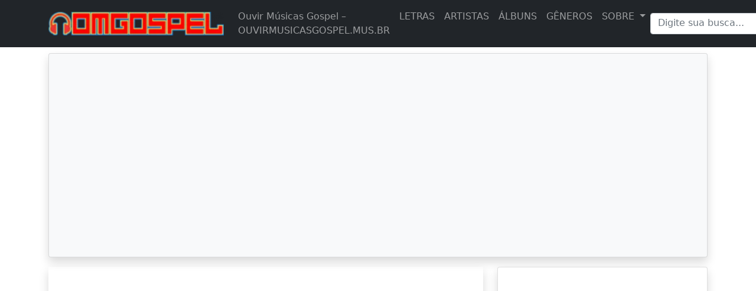

--- FILE ---
content_type: text/html; charset=UTF-8
request_url: https://www.ouvirmusicasgospel.mus.br/letra/ressuscita-o-meu-sonho/
body_size: 23143
content:
<!DOCTYPE html>
<html lang="pt-BR">
<head>
<meta charset="UTF-8">
<meta name="viewport" content="width=device-width, initial-scale=1, shrink-to-fit=no">
<meta name="twitter:site" value="@omg_mus_br" />
<meta name="twitter:creator" value="@omg_mus_br" />
<meta name="twitter:card" content="summary">
<meta name="twitter:url" content="https://www.ouvirmusicasgospel.mus.br/letra/ressuscita-o-meu-sonho/">
<meta name="twitter:title" content="RESSUSCITA O MEU SONHO">
<meta name="twitter:description" content="Ver letra e ouvir RESSUSCITA O MEU SONHO, ouvir músicas grátis mais tocadas de cantores gospel.">
<meta name="twitter:image" content="https://www.ouvirmusicasgospel.mus.br/wp-content/uploads/2021/11/RESSUSCITA-O-MEU-SONHO-–-Regis-Danese-100x100.jpg">
<script type="text/javascript">
    (function(c,l,a,r,i,t,y){
        c[a]=c[a]||function(){(c[a].q=c[a].q||[]).push(arguments)};
        t=l.createElement(r);t.async=1;t.src="https://www.clarity.ms/tag/"+i;
        y=l.getElementsByTagName(r)[0];y.parentNode.insertBefore(t,y);
    })(window, document, "clarity", "script", "9ey7mg8gfu");
</script>
<!-- Clarity tracking code for https://www.ouvirmusicasgospel.mus.br/ -->
<script>    
	(function(c,l,a,r,i,t,y){        
		c[a]=c[a]||function(){(c[a].q=c[a].q||[]).push(arguments)};        
		t=l.createElement(r);t.async=1;t.src="https://www.clarity.ms/tag/"+i+"?ref=bwt";        
		y=l.getElementsByTagName(r)[0];y.parentNode.insertBefore(t,y);    
	})(window, document, "clarity", "script", "4s3g00z114");
</script>
	<title>RESSUSCITA O MEU SONHO - OUVIRMUSICASGOSPEL.MUS.BR - Ouvir musicas Gospel com Letras</title>
<meta name="robots" content="index, follow, max-snippet:-1, max-image-preview:large, max-video-preview:-1">
<link rel="canonical" href="https://www.ouvirmusicasgospel.mus.br/letra/ressuscita-o-meu-sonho/">
<meta property="og:url" content="https://www.ouvirmusicasgospel.mus.br/letra/ressuscita-o-meu-sonho/">
<meta property="og:site_name" content="OUVIRMUSICASGOSPEL.MUS.BR - Ouvir musicas Gospel com Letras">
<meta property="og:locale" content="pt_BR">
<meta property="og:type" content="article">
<meta property="article:author" content="https://www.facebook.com/ouvirmusicasgospel.mus.br">
<meta property="article:publisher" content="https://www.facebook.com/ouvirmusicasgospel.mus.br">
<meta property="og:title" content="RESSUSCITA O MEU SONHO - OUVIRMUSICASGOSPEL.MUS.BR - Ouvir musicas Gospel com Letras">
<meta property="og:image" content="https://www.ouvirmusicasgospel.mus.br/wp-content/uploads/2021/11/RESSUSCITA-O-MEU-SONHO-–-Regis-Danese.jpg">
<meta property="og:image:secure_url" content="https://www.ouvirmusicasgospel.mus.br/wp-content/uploads/2021/11/RESSUSCITA-O-MEU-SONHO-–-Regis-Danese.jpg">
<meta property="og:image:width" content="1280">
<meta property="og:image:height" content="720">
<meta property="og:image:alt" content="RESSUSCITA O MEU SONHO – Regis Danese">
<meta property="fb:pages" content="">
<meta property="fb:admins" content="">
<meta property="fb:app_id" content="">
<meta name="twitter:card" content="summary">
<meta name="twitter:site" content="@omg_mus_br">
<meta name="twitter:creator" content="@omg_mus_br">
<meta name="twitter:title" content="RESSUSCITA O MEU SONHO - OUVIRMUSICASGOSPEL.MUS.BR - Ouvir musicas Gospel com Letras">
<meta name="twitter:image" content="https://www.ouvirmusicasgospel.mus.br/wp-content/uploads/2021/11/RESSUSCITA-O-MEU-SONHO-–-Regis-Danese.jpg">
<link rel='dns-prefetch' href='//www.googletagmanager.com' />
<link rel='dns-prefetch' href='//use.fontawesome.com' />
<link rel='dns-prefetch' href='//pagead2.googlesyndication.com' />
<link rel='dns-prefetch' href='//fundingchoicesmessages.google.com' />
<link rel="alternate" type="application/rss+xml" title="Feed para OUVIRMUSICASGOSPEL.MUS.BR - Ouvir musicas Gospel com Letras &raquo;" href="https://www.ouvirmusicasgospel.mus.br/feed/" />
<link rel="alternate" type="application/rss+xml" title="Feed de comentários para OUVIRMUSICASGOSPEL.MUS.BR - Ouvir musicas Gospel com Letras &raquo;" href="https://www.ouvirmusicasgospel.mus.br/comments/feed/" />
<link rel="alternate" type="application/rss+xml" title="Feed de comentários para OUVIRMUSICASGOSPEL.MUS.BR - Ouvir musicas Gospel com Letras &raquo; RESSUSCITA O MEU SONHO" href="https://www.ouvirmusicasgospel.mus.br/letra/ressuscita-o-meu-sonho/feed/" />
<link rel="alternate" title="oEmbed (JSON)" type="application/json+oembed" href="https://www.ouvirmusicasgospel.mus.br/wp-json/oembed/1.0/embed?url=https%3A%2F%2Fwww.ouvirmusicasgospel.mus.br%2Fletra%2Fressuscita-o-meu-sonho%2F" />
<link rel="alternate" title="oEmbed (XML)" type="text/xml+oembed" href="https://www.ouvirmusicasgospel.mus.br/wp-json/oembed/1.0/embed?url=https%3A%2F%2Fwww.ouvirmusicasgospel.mus.br%2Fletra%2Fressuscita-o-meu-sonho%2F&#038;format=xml" />
<style id='wp-img-auto-sizes-contain-inline-css'>
img:is([sizes=auto i],[sizes^="auto," i]){contain-intrinsic-size:3000px 1500px}
/*# sourceURL=wp-img-auto-sizes-contain-inline-css */
</style>

<link rel='stylesheet' id='wp-block-library-css' href='https://www.ouvirmusicasgospel.mus.br/wp-includes/css/dist/block-library/style.css?ver=63e3218d4132ee0e5a019fc36be1866a' media='all' />
<style id='global-styles-inline-css'>
:root{--wp--preset--aspect-ratio--square: 1;--wp--preset--aspect-ratio--4-3: 4/3;--wp--preset--aspect-ratio--3-4: 3/4;--wp--preset--aspect-ratio--3-2: 3/2;--wp--preset--aspect-ratio--2-3: 2/3;--wp--preset--aspect-ratio--16-9: 16/9;--wp--preset--aspect-ratio--9-16: 9/16;--wp--preset--color--black: #000000;--wp--preset--color--cyan-bluish-gray: #abb8c3;--wp--preset--color--white: #ffffff;--wp--preset--color--pale-pink: #f78da7;--wp--preset--color--vivid-red: #cf2e2e;--wp--preset--color--luminous-vivid-orange: #ff6900;--wp--preset--color--luminous-vivid-amber: #fcb900;--wp--preset--color--light-green-cyan: #7bdcb5;--wp--preset--color--vivid-green-cyan: #00d084;--wp--preset--color--pale-cyan-blue: #8ed1fc;--wp--preset--color--vivid-cyan-blue: #0693e3;--wp--preset--color--vivid-purple: #9b51e0;--wp--preset--gradient--vivid-cyan-blue-to-vivid-purple: linear-gradient(135deg,rgb(6,147,227) 0%,rgb(155,81,224) 100%);--wp--preset--gradient--light-green-cyan-to-vivid-green-cyan: linear-gradient(135deg,rgb(122,220,180) 0%,rgb(0,208,130) 100%);--wp--preset--gradient--luminous-vivid-amber-to-luminous-vivid-orange: linear-gradient(135deg,rgb(252,185,0) 0%,rgb(255,105,0) 100%);--wp--preset--gradient--luminous-vivid-orange-to-vivid-red: linear-gradient(135deg,rgb(255,105,0) 0%,rgb(207,46,46) 100%);--wp--preset--gradient--very-light-gray-to-cyan-bluish-gray: linear-gradient(135deg,rgb(238,238,238) 0%,rgb(169,184,195) 100%);--wp--preset--gradient--cool-to-warm-spectrum: linear-gradient(135deg,rgb(74,234,220) 0%,rgb(151,120,209) 20%,rgb(207,42,186) 40%,rgb(238,44,130) 60%,rgb(251,105,98) 80%,rgb(254,248,76) 100%);--wp--preset--gradient--blush-light-purple: linear-gradient(135deg,rgb(255,206,236) 0%,rgb(152,150,240) 100%);--wp--preset--gradient--blush-bordeaux: linear-gradient(135deg,rgb(254,205,165) 0%,rgb(254,45,45) 50%,rgb(107,0,62) 100%);--wp--preset--gradient--luminous-dusk: linear-gradient(135deg,rgb(255,203,112) 0%,rgb(199,81,192) 50%,rgb(65,88,208) 100%);--wp--preset--gradient--pale-ocean: linear-gradient(135deg,rgb(255,245,203) 0%,rgb(182,227,212) 50%,rgb(51,167,181) 100%);--wp--preset--gradient--electric-grass: linear-gradient(135deg,rgb(202,248,128) 0%,rgb(113,206,126) 100%);--wp--preset--gradient--midnight: linear-gradient(135deg,rgb(2,3,129) 0%,rgb(40,116,252) 100%);--wp--preset--font-size--small: 13px;--wp--preset--font-size--medium: 20px;--wp--preset--font-size--large: 36px;--wp--preset--font-size--x-large: 42px;--wp--preset--spacing--20: 0.44rem;--wp--preset--spacing--30: 0.67rem;--wp--preset--spacing--40: 1rem;--wp--preset--spacing--50: 1.5rem;--wp--preset--spacing--60: 2.25rem;--wp--preset--spacing--70: 3.38rem;--wp--preset--spacing--80: 5.06rem;--wp--preset--shadow--natural: 6px 6px 9px rgba(0, 0, 0, 0.2);--wp--preset--shadow--deep: 12px 12px 50px rgba(0, 0, 0, 0.4);--wp--preset--shadow--sharp: 6px 6px 0px rgba(0, 0, 0, 0.2);--wp--preset--shadow--outlined: 6px 6px 0px -3px rgb(255, 255, 255), 6px 6px rgb(0, 0, 0);--wp--preset--shadow--crisp: 6px 6px 0px rgb(0, 0, 0);}:where(.is-layout-flex){gap: 0.5em;}:where(.is-layout-grid){gap: 0.5em;}body .is-layout-flex{display: flex;}.is-layout-flex{flex-wrap: wrap;align-items: center;}.is-layout-flex > :is(*, div){margin: 0;}body .is-layout-grid{display: grid;}.is-layout-grid > :is(*, div){margin: 0;}:where(.wp-block-columns.is-layout-flex){gap: 2em;}:where(.wp-block-columns.is-layout-grid){gap: 2em;}:where(.wp-block-post-template.is-layout-flex){gap: 1.25em;}:where(.wp-block-post-template.is-layout-grid){gap: 1.25em;}.has-black-color{color: var(--wp--preset--color--black) !important;}.has-cyan-bluish-gray-color{color: var(--wp--preset--color--cyan-bluish-gray) !important;}.has-white-color{color: var(--wp--preset--color--white) !important;}.has-pale-pink-color{color: var(--wp--preset--color--pale-pink) !important;}.has-vivid-red-color{color: var(--wp--preset--color--vivid-red) !important;}.has-luminous-vivid-orange-color{color: var(--wp--preset--color--luminous-vivid-orange) !important;}.has-luminous-vivid-amber-color{color: var(--wp--preset--color--luminous-vivid-amber) !important;}.has-light-green-cyan-color{color: var(--wp--preset--color--light-green-cyan) !important;}.has-vivid-green-cyan-color{color: var(--wp--preset--color--vivid-green-cyan) !important;}.has-pale-cyan-blue-color{color: var(--wp--preset--color--pale-cyan-blue) !important;}.has-vivid-cyan-blue-color{color: var(--wp--preset--color--vivid-cyan-blue) !important;}.has-vivid-purple-color{color: var(--wp--preset--color--vivid-purple) !important;}.has-black-background-color{background-color: var(--wp--preset--color--black) !important;}.has-cyan-bluish-gray-background-color{background-color: var(--wp--preset--color--cyan-bluish-gray) !important;}.has-white-background-color{background-color: var(--wp--preset--color--white) !important;}.has-pale-pink-background-color{background-color: var(--wp--preset--color--pale-pink) !important;}.has-vivid-red-background-color{background-color: var(--wp--preset--color--vivid-red) !important;}.has-luminous-vivid-orange-background-color{background-color: var(--wp--preset--color--luminous-vivid-orange) !important;}.has-luminous-vivid-amber-background-color{background-color: var(--wp--preset--color--luminous-vivid-amber) !important;}.has-light-green-cyan-background-color{background-color: var(--wp--preset--color--light-green-cyan) !important;}.has-vivid-green-cyan-background-color{background-color: var(--wp--preset--color--vivid-green-cyan) !important;}.has-pale-cyan-blue-background-color{background-color: var(--wp--preset--color--pale-cyan-blue) !important;}.has-vivid-cyan-blue-background-color{background-color: var(--wp--preset--color--vivid-cyan-blue) !important;}.has-vivid-purple-background-color{background-color: var(--wp--preset--color--vivid-purple) !important;}.has-black-border-color{border-color: var(--wp--preset--color--black) !important;}.has-cyan-bluish-gray-border-color{border-color: var(--wp--preset--color--cyan-bluish-gray) !important;}.has-white-border-color{border-color: var(--wp--preset--color--white) !important;}.has-pale-pink-border-color{border-color: var(--wp--preset--color--pale-pink) !important;}.has-vivid-red-border-color{border-color: var(--wp--preset--color--vivid-red) !important;}.has-luminous-vivid-orange-border-color{border-color: var(--wp--preset--color--luminous-vivid-orange) !important;}.has-luminous-vivid-amber-border-color{border-color: var(--wp--preset--color--luminous-vivid-amber) !important;}.has-light-green-cyan-border-color{border-color: var(--wp--preset--color--light-green-cyan) !important;}.has-vivid-green-cyan-border-color{border-color: var(--wp--preset--color--vivid-green-cyan) !important;}.has-pale-cyan-blue-border-color{border-color: var(--wp--preset--color--pale-cyan-blue) !important;}.has-vivid-cyan-blue-border-color{border-color: var(--wp--preset--color--vivid-cyan-blue) !important;}.has-vivid-purple-border-color{border-color: var(--wp--preset--color--vivid-purple) !important;}.has-vivid-cyan-blue-to-vivid-purple-gradient-background{background: var(--wp--preset--gradient--vivid-cyan-blue-to-vivid-purple) !important;}.has-light-green-cyan-to-vivid-green-cyan-gradient-background{background: var(--wp--preset--gradient--light-green-cyan-to-vivid-green-cyan) !important;}.has-luminous-vivid-amber-to-luminous-vivid-orange-gradient-background{background: var(--wp--preset--gradient--luminous-vivid-amber-to-luminous-vivid-orange) !important;}.has-luminous-vivid-orange-to-vivid-red-gradient-background{background: var(--wp--preset--gradient--luminous-vivid-orange-to-vivid-red) !important;}.has-very-light-gray-to-cyan-bluish-gray-gradient-background{background: var(--wp--preset--gradient--very-light-gray-to-cyan-bluish-gray) !important;}.has-cool-to-warm-spectrum-gradient-background{background: var(--wp--preset--gradient--cool-to-warm-spectrum) !important;}.has-blush-light-purple-gradient-background{background: var(--wp--preset--gradient--blush-light-purple) !important;}.has-blush-bordeaux-gradient-background{background: var(--wp--preset--gradient--blush-bordeaux) !important;}.has-luminous-dusk-gradient-background{background: var(--wp--preset--gradient--luminous-dusk) !important;}.has-pale-ocean-gradient-background{background: var(--wp--preset--gradient--pale-ocean) !important;}.has-electric-grass-gradient-background{background: var(--wp--preset--gradient--electric-grass) !important;}.has-midnight-gradient-background{background: var(--wp--preset--gradient--midnight) !important;}.has-small-font-size{font-size: var(--wp--preset--font-size--small) !important;}.has-medium-font-size{font-size: var(--wp--preset--font-size--medium) !important;}.has-large-font-size{font-size: var(--wp--preset--font-size--large) !important;}.has-x-large-font-size{font-size: var(--wp--preset--font-size--x-large) !important;}
/*# sourceURL=global-styles-inline-css */
</style>
<style id='core-block-supports-inline-css'>
/**
 * Core styles: block-supports
 */

/*# sourceURL=core-block-supports-inline-css */
</style>

<style id='classic-theme-styles-inline-css'>
/**
 * These rules are needed for backwards compatibility.
 * They should match the button element rules in the base theme.json file.
 */
.wp-block-button__link {
	color: #ffffff;
	background-color: #32373c;
	border-radius: 9999px; /* 100% causes an oval, but any explicit but really high value retains the pill shape. */

	/* This needs a low specificity so it won't override the rules from the button element if defined in theme.json. */
	box-shadow: none;
	text-decoration: none;

	/* The extra 2px are added to size solids the same as the outline versions.*/
	padding: calc(0.667em + 2px) calc(1.333em + 2px);

	font-size: 1.125em;
}

.wp-block-file__button {
	background: #32373c;
	color: #ffffff;
	text-decoration: none;
}

/*# sourceURL=/wp-includes/css/classic-themes.css */
</style>
<style id='font-awesome-svg-styles-default-inline-css'>
.svg-inline--fa {
  display: inline-block;
  height: 1em;
  overflow: visible;
  vertical-align: -.125em;
}
/*# sourceURL=font-awesome-svg-styles-default-inline-css */
</style>
<link rel='stylesheet' id='font-awesome-svg-styles-css' href='https://www.ouvirmusicasgospel.mus.br/wp-content/uploads/font-awesome/v5.15.4/css/svg-with-js.css' media='all' />
<style id='font-awesome-svg-styles-inline-css'>
   .wp-block-font-awesome-icon svg::before,
   .wp-rich-text-font-awesome-icon svg::before {content: unset;}
/*# sourceURL=font-awesome-svg-styles-inline-css */
</style>
<link rel='stylesheet' id='style-css' href='https://www.ouvirmusicasgospel.mus.br/wp-content/themes/omgospel2021/style.css?ver=3.0.3' media='all' />
<link rel='stylesheet' id='main-css' href='https://www.ouvirmusicasgospel.mus.br/wp-content/themes/omgospel2021/assets/css/main.css?ver=3.0.3' media='all' />
<link rel='stylesheet' id='font-awesome-official-css' href='https://use.fontawesome.com/releases/v5.15.4/css/all.css' media='all' integrity="sha384-DyZ88mC6Up2uqS4h/KRgHuoeGwBcD4Ng9SiP4dIRy0EXTlnuz47vAwmeGwVChigm" crossorigin="anonymous" />
<link rel='stylesheet' id='wp-pagenavi-css' href='https://www.ouvirmusicasgospel.mus.br/wp-content/plugins/wp-pagenavi/pagenavi-css.css?ver=2.70' media='all' />
<link rel='stylesheet' id='font-awesome-official-v4shim-css' href='https://use.fontawesome.com/releases/v5.15.4/css/v4-shims.css' media='all' integrity="sha384-Vq76wejb3QJM4nDatBa5rUOve+9gkegsjCebvV/9fvXlGWo4HCMR4cJZjjcF6Viv" crossorigin="anonymous" />
<style id='font-awesome-official-v4shim-inline-css'>
@font-face {
font-family: "FontAwesome";
font-display: block;
src: url("https://use.fontawesome.com/releases/v5.15.4/webfonts/fa-brands-400.eot"),
		url("https://use.fontawesome.com/releases/v5.15.4/webfonts/fa-brands-400.eot?#iefix") format("embedded-opentype"),
		url("https://use.fontawesome.com/releases/v5.15.4/webfonts/fa-brands-400.woff2") format("woff2"),
		url("https://use.fontawesome.com/releases/v5.15.4/webfonts/fa-brands-400.woff") format("woff"),
		url("https://use.fontawesome.com/releases/v5.15.4/webfonts/fa-brands-400.ttf") format("truetype"),
		url("https://use.fontawesome.com/releases/v5.15.4/webfonts/fa-brands-400.svg#fontawesome") format("svg");
}

@font-face {
font-family: "FontAwesome";
font-display: block;
src: url("https://use.fontawesome.com/releases/v5.15.4/webfonts/fa-solid-900.eot"),
		url("https://use.fontawesome.com/releases/v5.15.4/webfonts/fa-solid-900.eot?#iefix") format("embedded-opentype"),
		url("https://use.fontawesome.com/releases/v5.15.4/webfonts/fa-solid-900.woff2") format("woff2"),
		url("https://use.fontawesome.com/releases/v5.15.4/webfonts/fa-solid-900.woff") format("woff"),
		url("https://use.fontawesome.com/releases/v5.15.4/webfonts/fa-solid-900.ttf") format("truetype"),
		url("https://use.fontawesome.com/releases/v5.15.4/webfonts/fa-solid-900.svg#fontawesome") format("svg");
}

@font-face {
font-family: "FontAwesome";
font-display: block;
src: url("https://use.fontawesome.com/releases/v5.15.4/webfonts/fa-regular-400.eot"),
		url("https://use.fontawesome.com/releases/v5.15.4/webfonts/fa-regular-400.eot?#iefix") format("embedded-opentype"),
		url("https://use.fontawesome.com/releases/v5.15.4/webfonts/fa-regular-400.woff2") format("woff2"),
		url("https://use.fontawesome.com/releases/v5.15.4/webfonts/fa-regular-400.woff") format("woff"),
		url("https://use.fontawesome.com/releases/v5.15.4/webfonts/fa-regular-400.ttf") format("truetype"),
		url("https://use.fontawesome.com/releases/v5.15.4/webfonts/fa-regular-400.svg#fontawesome") format("svg");
unicode-range: U+F004-F005,U+F007,U+F017,U+F022,U+F024,U+F02E,U+F03E,U+F044,U+F057-F059,U+F06E,U+F070,U+F075,U+F07B-F07C,U+F080,U+F086,U+F089,U+F094,U+F09D,U+F0A0,U+F0A4-F0A7,U+F0C5,U+F0C7-F0C8,U+F0E0,U+F0EB,U+F0F3,U+F0F8,U+F0FE,U+F111,U+F118-F11A,U+F11C,U+F133,U+F144,U+F146,U+F14A,U+F14D-F14E,U+F150-F152,U+F15B-F15C,U+F164-F165,U+F185-F186,U+F191-F192,U+F1AD,U+F1C1-F1C9,U+F1CD,U+F1D8,U+F1E3,U+F1EA,U+F1F6,U+F1F9,U+F20A,U+F247-F249,U+F24D,U+F254-F25B,U+F25D,U+F267,U+F271-F274,U+F279,U+F28B,U+F28D,U+F2B5-F2B6,U+F2B9,U+F2BB,U+F2BD,U+F2C1-F2C2,U+F2D0,U+F2D2,U+F2DC,U+F2ED,U+F328,U+F358-F35B,U+F3A5,U+F3D1,U+F410,U+F4AD;
}
/*# sourceURL=font-awesome-official-v4shim-inline-css */
</style>

<!-- Snippet da etiqueta do Google (gtag.js) adicionado pelo Site Kit -->
<!-- Snippet do Google Análises adicionado pelo Site Kit -->
<script src="https://www.googletagmanager.com/gtag/js?id=GT-KFNRXNN" id="google_gtagjs-js" async></script>
<script id="google_gtagjs-js-after">
window.dataLayer = window.dataLayer || [];function gtag(){dataLayer.push(arguments);}
gtag("set","linker",{"domains":["www.ouvirmusicasgospel.mus.br"]});
gtag("js", new Date());
gtag("set", "developer_id.dZTNiMT", true);
gtag("config", "GT-KFNRXNN");
//# sourceURL=google_gtagjs-js-after
</script>
<link rel="https://api.w.org/" href="https://www.ouvirmusicasgospel.mus.br/wp-json/" /><link rel="alternate" title="JSON" type="application/json" href="https://www.ouvirmusicasgospel.mus.br/wp-json/wp/v2/letras/2870" /><link rel="EditURI" type="application/rsd+xml" title="RSD" href="https://www.ouvirmusicasgospel.mus.br/xmlrpc.php?rsd" />
<meta name="generator" content="Site Kit by Google 1.170.0" />
<!-- Meta-etiquetas do Google AdSense adicionado pelo Site Kit -->
<meta name="google-adsense-platform-account" content="ca-host-pub-2644536267352236">
<meta name="google-adsense-platform-domain" content="sitekit.withgoogle.com">
<!-- Fim das meta-etiquetas do Google AdSense adicionado pelo Site Kit -->
<style>.recentcomments a{display:inline !important;padding:0 !important;margin:0 !important;}</style>
<!-- Código do Google Adsense adicionado pelo Site Kit -->
<script async src="https://pagead2.googlesyndication.com/pagead/js/adsbygoogle.js?client=ca-pub-5909729144347813&amp;host=ca-host-pub-2644536267352236" crossorigin="anonymous"></script>

<!-- Fim do código do Google AdSense adicionado pelo Site Kit -->

<!-- Snippet de Recuperação de Bloqueio de Anúncios do Google AdSense adicionado pelo Site Kit -->
<script async src="https://fundingchoicesmessages.google.com/i/pub-5909729144347813?ers=1" nonce="8LZV1Lk5Mv51jwApY9Rzlw"></script><script nonce="8LZV1Lk5Mv51jwApY9Rzlw">(function() {function signalGooglefcPresent() {if (!window.frames['googlefcPresent']) {if (document.body) {const iframe = document.createElement('iframe'); iframe.style = 'width: 0; height: 0; border: none; z-index: -1000; left: -1000px; top: -1000px;'; iframe.style.display = 'none'; iframe.name = 'googlefcPresent'; document.body.appendChild(iframe);} else {setTimeout(signalGooglefcPresent, 0);}}}signalGooglefcPresent();})();</script>
<!-- Snippet final de Recuperação de Bloqueio de Anúncios do Google AdSense adicionado pelo Site Kit -->

<!-- Snippet de Proteção contra Erros de Recuperação de Anúncios do Google AdSense adicionado pelo Site Kit -->
<script>(function(){'use strict';function aa(a){var b=0;return function(){return b<a.length?{done:!1,value:a[b++]}:{done:!0}}}var ba="function"==typeof Object.defineProperties?Object.defineProperty:function(a,b,c){if(a==Array.prototype||a==Object.prototype)return a;a[b]=c.value;return a};
function ea(a){a=["object"==typeof globalThis&&globalThis,a,"object"==typeof window&&window,"object"==typeof self&&self,"object"==typeof global&&global];for(var b=0;b<a.length;++b){var c=a[b];if(c&&c.Math==Math)return c}throw Error("Cannot find global object");}var fa=ea(this);function ha(a,b){if(b)a:{var c=fa;a=a.split(".");for(var d=0;d<a.length-1;d++){var e=a[d];if(!(e in c))break a;c=c[e]}a=a[a.length-1];d=c[a];b=b(d);b!=d&&null!=b&&ba(c,a,{configurable:!0,writable:!0,value:b})}}
var ia="function"==typeof Object.create?Object.create:function(a){function b(){}b.prototype=a;return new b},l;if("function"==typeof Object.setPrototypeOf)l=Object.setPrototypeOf;else{var m;a:{var ja={a:!0},ka={};try{ka.__proto__=ja;m=ka.a;break a}catch(a){}m=!1}l=m?function(a,b){a.__proto__=b;if(a.__proto__!==b)throw new TypeError(a+" is not extensible");return a}:null}var la=l;
function n(a,b){a.prototype=ia(b.prototype);a.prototype.constructor=a;if(la)la(a,b);else for(var c in b)if("prototype"!=c)if(Object.defineProperties){var d=Object.getOwnPropertyDescriptor(b,c);d&&Object.defineProperty(a,c,d)}else a[c]=b[c];a.A=b.prototype}function ma(){for(var a=Number(this),b=[],c=a;c<arguments.length;c++)b[c-a]=arguments[c];return b}
var na="function"==typeof Object.assign?Object.assign:function(a,b){for(var c=1;c<arguments.length;c++){var d=arguments[c];if(d)for(var e in d)Object.prototype.hasOwnProperty.call(d,e)&&(a[e]=d[e])}return a};ha("Object.assign",function(a){return a||na});/*

 Copyright The Closure Library Authors.
 SPDX-License-Identifier: Apache-2.0
*/
var p=this||self;function q(a){return a};var t,u;a:{for(var oa=["CLOSURE_FLAGS"],v=p,x=0;x<oa.length;x++)if(v=v[oa[x]],null==v){u=null;break a}u=v}var pa=u&&u[610401301];t=null!=pa?pa:!1;var z,qa=p.navigator;z=qa?qa.userAgentData||null:null;function A(a){return t?z?z.brands.some(function(b){return(b=b.brand)&&-1!=b.indexOf(a)}):!1:!1}function B(a){var b;a:{if(b=p.navigator)if(b=b.userAgent)break a;b=""}return-1!=b.indexOf(a)};function C(){return t?!!z&&0<z.brands.length:!1}function D(){return C()?A("Chromium"):(B("Chrome")||B("CriOS"))&&!(C()?0:B("Edge"))||B("Silk")};var ra=C()?!1:B("Trident")||B("MSIE");!B("Android")||D();D();B("Safari")&&(D()||(C()?0:B("Coast"))||(C()?0:B("Opera"))||(C()?0:B("Edge"))||(C()?A("Microsoft Edge"):B("Edg/"))||C()&&A("Opera"));var sa={},E=null;var ta="undefined"!==typeof Uint8Array,ua=!ra&&"function"===typeof btoa;var F="function"===typeof Symbol&&"symbol"===typeof Symbol()?Symbol():void 0,G=F?function(a,b){a[F]|=b}:function(a,b){void 0!==a.g?a.g|=b:Object.defineProperties(a,{g:{value:b,configurable:!0,writable:!0,enumerable:!1}})};function va(a){var b=H(a);1!==(b&1)&&(Object.isFrozen(a)&&(a=Array.prototype.slice.call(a)),I(a,b|1))}
var H=F?function(a){return a[F]|0}:function(a){return a.g|0},J=F?function(a){return a[F]}:function(a){return a.g},I=F?function(a,b){a[F]=b}:function(a,b){void 0!==a.g?a.g=b:Object.defineProperties(a,{g:{value:b,configurable:!0,writable:!0,enumerable:!1}})};function wa(){var a=[];G(a,1);return a}function xa(a,b){I(b,(a|0)&-99)}function K(a,b){I(b,(a|34)&-73)}function L(a){a=a>>11&1023;return 0===a?536870912:a};var M={};function N(a){return null!==a&&"object"===typeof a&&!Array.isArray(a)&&a.constructor===Object}var O,ya=[];I(ya,39);O=Object.freeze(ya);var P;function Q(a,b){P=b;a=new a(b);P=void 0;return a}
function R(a,b,c){null==a&&(a=P);P=void 0;if(null==a){var d=96;c?(a=[c],d|=512):a=[];b&&(d=d&-2095105|(b&1023)<<11)}else{if(!Array.isArray(a))throw Error();d=H(a);if(d&64)return a;d|=64;if(c&&(d|=512,c!==a[0]))throw Error();a:{c=a;var e=c.length;if(e){var f=e-1,g=c[f];if(N(g)){d|=256;b=(d>>9&1)-1;e=f-b;1024<=e&&(za(c,b,g),e=1023);d=d&-2095105|(e&1023)<<11;break a}}b&&(g=(d>>9&1)-1,b=Math.max(b,e-g),1024<b&&(za(c,g,{}),d|=256,b=1023),d=d&-2095105|(b&1023)<<11)}}I(a,d);return a}
function za(a,b,c){for(var d=1023+b,e=a.length,f=d;f<e;f++){var g=a[f];null!=g&&g!==c&&(c[f-b]=g)}a.length=d+1;a[d]=c};function Aa(a){switch(typeof a){case "number":return isFinite(a)?a:String(a);case "boolean":return a?1:0;case "object":if(a&&!Array.isArray(a)&&ta&&null!=a&&a instanceof Uint8Array){if(ua){for(var b="",c=0,d=a.length-10240;c<d;)b+=String.fromCharCode.apply(null,a.subarray(c,c+=10240));b+=String.fromCharCode.apply(null,c?a.subarray(c):a);a=btoa(b)}else{void 0===b&&(b=0);if(!E){E={};c="ABCDEFGHIJKLMNOPQRSTUVWXYZabcdefghijklmnopqrstuvwxyz0123456789".split("");d=["+/=","+/","-_=","-_.","-_"];for(var e=
0;5>e;e++){var f=c.concat(d[e].split(""));sa[e]=f;for(var g=0;g<f.length;g++){var h=f[g];void 0===E[h]&&(E[h]=g)}}}b=sa[b];c=Array(Math.floor(a.length/3));d=b[64]||"";for(e=f=0;f<a.length-2;f+=3){var k=a[f],w=a[f+1];h=a[f+2];g=b[k>>2];k=b[(k&3)<<4|w>>4];w=b[(w&15)<<2|h>>6];h=b[h&63];c[e++]=g+k+w+h}g=0;h=d;switch(a.length-f){case 2:g=a[f+1],h=b[(g&15)<<2]||d;case 1:a=a[f],c[e]=b[a>>2]+b[(a&3)<<4|g>>4]+h+d}a=c.join("")}return a}}return a};function Ba(a,b,c){a=Array.prototype.slice.call(a);var d=a.length,e=b&256?a[d-1]:void 0;d+=e?-1:0;for(b=b&512?1:0;b<d;b++)a[b]=c(a[b]);if(e){b=a[b]={};for(var f in e)Object.prototype.hasOwnProperty.call(e,f)&&(b[f]=c(e[f]))}return a}function Da(a,b,c,d,e,f){if(null!=a){if(Array.isArray(a))a=e&&0==a.length&&H(a)&1?void 0:f&&H(a)&2?a:Ea(a,b,c,void 0!==d,e,f);else if(N(a)){var g={},h;for(h in a)Object.prototype.hasOwnProperty.call(a,h)&&(g[h]=Da(a[h],b,c,d,e,f));a=g}else a=b(a,d);return a}}
function Ea(a,b,c,d,e,f){var g=d||c?H(a):0;d=d?!!(g&32):void 0;a=Array.prototype.slice.call(a);for(var h=0;h<a.length;h++)a[h]=Da(a[h],b,c,d,e,f);c&&c(g,a);return a}function Fa(a){return a.s===M?a.toJSON():Aa(a)};function Ga(a,b,c){c=void 0===c?K:c;if(null!=a){if(ta&&a instanceof Uint8Array)return b?a:new Uint8Array(a);if(Array.isArray(a)){var d=H(a);if(d&2)return a;if(b&&!(d&64)&&(d&32||0===d))return I(a,d|34),a;a=Ea(a,Ga,d&4?K:c,!0,!1,!0);b=H(a);b&4&&b&2&&Object.freeze(a);return a}a.s===M&&(b=a.h,c=J(b),a=c&2?a:Q(a.constructor,Ha(b,c,!0)));return a}}function Ha(a,b,c){var d=c||b&2?K:xa,e=!!(b&32);a=Ba(a,b,function(f){return Ga(f,e,d)});G(a,32|(c?2:0));return a};function Ia(a,b){a=a.h;return Ja(a,J(a),b)}function Ja(a,b,c,d){if(-1===c)return null;if(c>=L(b)){if(b&256)return a[a.length-1][c]}else{var e=a.length;if(d&&b&256&&(d=a[e-1][c],null!=d))return d;b=c+((b>>9&1)-1);if(b<e)return a[b]}}function Ka(a,b,c,d,e){var f=L(b);if(c>=f||e){e=b;if(b&256)f=a[a.length-1];else{if(null==d)return;f=a[f+((b>>9&1)-1)]={};e|=256}f[c]=d;e&=-1025;e!==b&&I(a,e)}else a[c+((b>>9&1)-1)]=d,b&256&&(d=a[a.length-1],c in d&&delete d[c]),b&1024&&I(a,b&-1025)}
function La(a,b){var c=Ma;var d=void 0===d?!1:d;var e=a.h;var f=J(e),g=Ja(e,f,b,d);var h=!1;if(null==g||"object"!==typeof g||(h=Array.isArray(g))||g.s!==M)if(h){var k=h=H(g);0===k&&(k|=f&32);k|=f&2;k!==h&&I(g,k);c=new c(g)}else c=void 0;else c=g;c!==g&&null!=c&&Ka(e,f,b,c,d);e=c;if(null==e)return e;a=a.h;f=J(a);f&2||(g=e,c=g.h,h=J(c),g=h&2?Q(g.constructor,Ha(c,h,!1)):g,g!==e&&(e=g,Ka(a,f,b,e,d)));return e}function Na(a,b){a=Ia(a,b);return null==a||"string"===typeof a?a:void 0}
function Oa(a,b){a=Ia(a,b);return null!=a?a:0}function S(a,b){a=Na(a,b);return null!=a?a:""};function T(a,b,c){this.h=R(a,b,c)}T.prototype.toJSON=function(){var a=Ea(this.h,Fa,void 0,void 0,!1,!1);return Pa(this,a,!0)};T.prototype.s=M;T.prototype.toString=function(){return Pa(this,this.h,!1).toString()};
function Pa(a,b,c){var d=a.constructor.v,e=L(J(c?a.h:b)),f=!1;if(d){if(!c){b=Array.prototype.slice.call(b);var g;if(b.length&&N(g=b[b.length-1]))for(f=0;f<d.length;f++)if(d[f]>=e){Object.assign(b[b.length-1]={},g);break}f=!0}e=b;c=!c;g=J(a.h);a=L(g);g=(g>>9&1)-1;for(var h,k,w=0;w<d.length;w++)if(k=d[w],k<a){k+=g;var r=e[k];null==r?e[k]=c?O:wa():c&&r!==O&&va(r)}else h||(r=void 0,e.length&&N(r=e[e.length-1])?h=r:e.push(h={})),r=h[k],null==h[k]?h[k]=c?O:wa():c&&r!==O&&va(r)}d=b.length;if(!d)return b;
var Ca;if(N(h=b[d-1])){a:{var y=h;e={};c=!1;for(var ca in y)Object.prototype.hasOwnProperty.call(y,ca)&&(a=y[ca],Array.isArray(a)&&a!=a&&(c=!0),null!=a?e[ca]=a:c=!0);if(c){for(var rb in e){y=e;break a}y=null}}y!=h&&(Ca=!0);d--}for(;0<d;d--){h=b[d-1];if(null!=h)break;var cb=!0}if(!Ca&&!cb)return b;var da;f?da=b:da=Array.prototype.slice.call(b,0,d);b=da;f&&(b.length=d);y&&b.push(y);return b};function Qa(a){return function(b){if(null==b||""==b)b=new a;else{b=JSON.parse(b);if(!Array.isArray(b))throw Error(void 0);G(b,32);b=Q(a,b)}return b}};function Ra(a){this.h=R(a)}n(Ra,T);var Sa=Qa(Ra);var U;function V(a){this.g=a}V.prototype.toString=function(){return this.g+""};var Ta={};function Ua(){return Math.floor(2147483648*Math.random()).toString(36)+Math.abs(Math.floor(2147483648*Math.random())^Date.now()).toString(36)};function Va(a,b){b=String(b);"application/xhtml+xml"===a.contentType&&(b=b.toLowerCase());return a.createElement(b)}function Wa(a){this.g=a||p.document||document}Wa.prototype.appendChild=function(a,b){a.appendChild(b)};/*

 SPDX-License-Identifier: Apache-2.0
*/
function Xa(a,b){a.src=b instanceof V&&b.constructor===V?b.g:"type_error:TrustedResourceUrl";var c,d;(c=(b=null==(d=(c=(a.ownerDocument&&a.ownerDocument.defaultView||window).document).querySelector)?void 0:d.call(c,"script[nonce]"))?b.nonce||b.getAttribute("nonce")||"":"")&&a.setAttribute("nonce",c)};function Ya(a){a=void 0===a?document:a;return a.createElement("script")};function Za(a,b,c,d,e,f){try{var g=a.g,h=Ya(g);h.async=!0;Xa(h,b);g.head.appendChild(h);h.addEventListener("load",function(){e();d&&g.head.removeChild(h)});h.addEventListener("error",function(){0<c?Za(a,b,c-1,d,e,f):(d&&g.head.removeChild(h),f())})}catch(k){f()}};var $a=p.atob("aHR0cHM6Ly93d3cuZ3N0YXRpYy5jb20vaW1hZ2VzL2ljb25zL21hdGVyaWFsL3N5c3RlbS8xeC93YXJuaW5nX2FtYmVyXzI0ZHAucG5n"),ab=p.atob("WW91IGFyZSBzZWVpbmcgdGhpcyBtZXNzYWdlIGJlY2F1c2UgYWQgb3Igc2NyaXB0IGJsb2NraW5nIHNvZnR3YXJlIGlzIGludGVyZmVyaW5nIHdpdGggdGhpcyBwYWdlLg=="),bb=p.atob("RGlzYWJsZSBhbnkgYWQgb3Igc2NyaXB0IGJsb2NraW5nIHNvZnR3YXJlLCB0aGVuIHJlbG9hZCB0aGlzIHBhZ2Uu");function db(a,b,c){this.i=a;this.l=new Wa(this.i);this.g=null;this.j=[];this.m=!1;this.u=b;this.o=c}
function eb(a){if(a.i.body&&!a.m){var b=function(){fb(a);p.setTimeout(function(){return gb(a,3)},50)};Za(a.l,a.u,2,!0,function(){p[a.o]||b()},b);a.m=!0}}
function fb(a){for(var b=W(1,5),c=0;c<b;c++){var d=X(a);a.i.body.appendChild(d);a.j.push(d)}b=X(a);b.style.bottom="0";b.style.left="0";b.style.position="fixed";b.style.width=W(100,110).toString()+"%";b.style.zIndex=W(2147483544,2147483644).toString();b.style["background-color"]=hb(249,259,242,252,219,229);b.style["box-shadow"]="0 0 12px #888";b.style.color=hb(0,10,0,10,0,10);b.style.display="flex";b.style["justify-content"]="center";b.style["font-family"]="Roboto, Arial";c=X(a);c.style.width=W(80,
85).toString()+"%";c.style.maxWidth=W(750,775).toString()+"px";c.style.margin="24px";c.style.display="flex";c.style["align-items"]="flex-start";c.style["justify-content"]="center";d=Va(a.l.g,"IMG");d.className=Ua();d.src=$a;d.alt="Warning icon";d.style.height="24px";d.style.width="24px";d.style["padding-right"]="16px";var e=X(a),f=X(a);f.style["font-weight"]="bold";f.textContent=ab;var g=X(a);g.textContent=bb;Y(a,e,f);Y(a,e,g);Y(a,c,d);Y(a,c,e);Y(a,b,c);a.g=b;a.i.body.appendChild(a.g);b=W(1,5);for(c=
0;c<b;c++)d=X(a),a.i.body.appendChild(d),a.j.push(d)}function Y(a,b,c){for(var d=W(1,5),e=0;e<d;e++){var f=X(a);b.appendChild(f)}b.appendChild(c);c=W(1,5);for(d=0;d<c;d++)e=X(a),b.appendChild(e)}function W(a,b){return Math.floor(a+Math.random()*(b-a))}function hb(a,b,c,d,e,f){return"rgb("+W(Math.max(a,0),Math.min(b,255)).toString()+","+W(Math.max(c,0),Math.min(d,255)).toString()+","+W(Math.max(e,0),Math.min(f,255)).toString()+")"}function X(a){a=Va(a.l.g,"DIV");a.className=Ua();return a}
function gb(a,b){0>=b||null!=a.g&&0!=a.g.offsetHeight&&0!=a.g.offsetWidth||(ib(a),fb(a),p.setTimeout(function(){return gb(a,b-1)},50))}
function ib(a){var b=a.j;var c="undefined"!=typeof Symbol&&Symbol.iterator&&b[Symbol.iterator];if(c)b=c.call(b);else if("number"==typeof b.length)b={next:aa(b)};else throw Error(String(b)+" is not an iterable or ArrayLike");for(c=b.next();!c.done;c=b.next())(c=c.value)&&c.parentNode&&c.parentNode.removeChild(c);a.j=[];(b=a.g)&&b.parentNode&&b.parentNode.removeChild(b);a.g=null};function jb(a,b,c,d,e){function f(k){document.body?g(document.body):0<k?p.setTimeout(function(){f(k-1)},e):b()}function g(k){k.appendChild(h);p.setTimeout(function(){h?(0!==h.offsetHeight&&0!==h.offsetWidth?b():a(),h.parentNode&&h.parentNode.removeChild(h)):a()},d)}var h=kb(c);f(3)}function kb(a){var b=document.createElement("div");b.className=a;b.style.width="1px";b.style.height="1px";b.style.position="absolute";b.style.left="-10000px";b.style.top="-10000px";b.style.zIndex="-10000";return b};function Ma(a){this.h=R(a)}n(Ma,T);function lb(a){this.h=R(a)}n(lb,T);var mb=Qa(lb);function nb(a){a=Na(a,4)||"";if(void 0===U){var b=null;var c=p.trustedTypes;if(c&&c.createPolicy){try{b=c.createPolicy("goog#html",{createHTML:q,createScript:q,createScriptURL:q})}catch(d){p.console&&p.console.error(d.message)}U=b}else U=b}a=(b=U)?b.createScriptURL(a):a;return new V(a,Ta)};function ob(a,b){this.m=a;this.o=new Wa(a.document);this.g=b;this.j=S(this.g,1);this.u=nb(La(this.g,2));this.i=!1;b=nb(La(this.g,13));this.l=new db(a.document,b,S(this.g,12))}ob.prototype.start=function(){pb(this)};
function pb(a){qb(a);Za(a.o,a.u,3,!1,function(){a:{var b=a.j;var c=p.btoa(b);if(c=p[c]){try{var d=Sa(p.atob(c))}catch(e){b=!1;break a}b=b===Na(d,1)}else b=!1}b?Z(a,S(a.g,14)):(Z(a,S(a.g,8)),eb(a.l))},function(){jb(function(){Z(a,S(a.g,7));eb(a.l)},function(){return Z(a,S(a.g,6))},S(a.g,9),Oa(a.g,10),Oa(a.g,11))})}function Z(a,b){a.i||(a.i=!0,a=new a.m.XMLHttpRequest,a.open("GET",b,!0),a.send())}function qb(a){var b=p.btoa(a.j);a.m[b]&&Z(a,S(a.g,5))};(function(a,b){p[a]=function(){var c=ma.apply(0,arguments);p[a]=function(){};b.apply(null,c)}})("__h82AlnkH6D91__",function(a){"function"===typeof window.atob&&(new ob(window,mb(window.atob(a)))).start()});}).call(this);

window.__h82AlnkH6D91__("[base64]/[base64]/[base64]/[base64]");</script>
<!-- Snippet final de Proteção contra o Erro de Recuperação do Bloqueio de Anúncios do Google AdSense adicionado pelo Site Kite -->
<link rel="icon" href="https://www.ouvirmusicasgospel.mus.br/wp-content/uploads/2021/11/cropped-omg-e1637352201993-32x32.png" sizes="32x32" />
<link rel="icon" href="https://www.ouvirmusicasgospel.mus.br/wp-content/uploads/2021/11/cropped-omg-e1637352201993-192x192.png" sizes="192x192" />
<link rel="apple-touch-icon" href="https://www.ouvirmusicasgospel.mus.br/wp-content/uploads/2021/11/cropped-omg-e1637352201993-180x180.png" />
<meta name="msapplication-TileImage" content="https://www.ouvirmusicasgospel.mus.br/wp-content/uploads/2021/11/cropped-omg-e1637352201993-270x270.png" />
</head>


<body data-rsssl=1 class="wp-singular letra-template-default single single-letra postid-2870 wp-theme-omgospel2021">
<a href="#main" class="visually-hidden-focusable">Skip to main content</a>
<div id="wrapper">
	<header>
		<nav id="header" class="navbar navbar-expand-lg navbar-dark bg-dark fixed-top">
			<div class="container">
				<a class="navbar-brand" href="https://www.ouvirmusicasgospel.mus.br" title="OUVIRMUSICASGOSPEL.MUS.BR &#8211; Ouvir musicas Gospel com Letras" rel="home">
											<img src="https://www.ouvirmusicasgospel.mus.br/wp-content/uploads/2021/11/ouvirmusicasgospel-e1638926387792.png" alt="OUVIRMUSICASGOSPEL.MUS.BR &#8211; Ouvir musicas Gospel com Letras" />
									</a>
				<button class="navbar-toggler" type="button" data-bs-toggle="collapse" data-bs-target="#navbar" aria-controls="navbar" aria-expanded="false" aria-label="Toggle navigation">
					<span class="navbar-toggler-icon"></span>
				</button>
				<div id="navbar" class="collapse navbar-collapse">
					<ul id="menu-menu-topo" class="d-flex navbar-nav me-auto"><li itemscope="itemscope" itemtype="https://www.schema.org/SiteNavigationElement" id="menu-item-36" class="menu-item menu-item-type-post_type menu-item-object-page menu-item-home nav-item menu-item-36"><a title="Ouvir Músicas Gospel &#8211; OUVIRMUSICASGOSPEL.MUS.BR" href="https://www.ouvirmusicasgospel.mus.br/" class="nav-link">Ouvir Músicas Gospel &#8211; OUVIRMUSICASGOSPEL.MUS.BR</a></li>
<li itemscope="itemscope" itemtype="https://www.schema.org/SiteNavigationElement" id="menu-item-3101" class="menu-item menu-item-type-post_type menu-item-object-page nav-item menu-item-3101"><a title="LETRAS" href="https://www.ouvirmusicasgospel.mus.br/letras/" class="nav-link">LETRAS</a></li>
<li itemscope="itemscope" itemtype="https://www.schema.org/SiteNavigationElement" id="menu-item-35" class="menu-item menu-item-type-post_type menu-item-object-page nav-item menu-item-35"><a title="ARTISTAS" href="https://www.ouvirmusicasgospel.mus.br/artistas/" class="nav-link">ARTISTAS</a></li>
<li itemscope="itemscope" itemtype="https://www.schema.org/SiteNavigationElement" id="menu-item-34" class="menu-item menu-item-type-post_type menu-item-object-page nav-item menu-item-34"><a title="ÁLBUNS" href="https://www.ouvirmusicasgospel.mus.br/albuns/" class="nav-link">ÁLBUNS</a></li>
<li itemscope="itemscope" itemtype="https://www.schema.org/SiteNavigationElement" id="menu-item-33" class="menu-item menu-item-type-post_type menu-item-object-page nav-item menu-item-33"><a title="GÊNEROS" href="https://www.ouvirmusicasgospel.mus.br/generos/" class="nav-link">GÊNEROS</a></li>
<li itemscope="itemscope" itemtype="https://www.schema.org/SiteNavigationElement" id="menu-item-3064" class="menu-item menu-item-type-custom menu-item-object-custom menu-item-has-children nav-item menu-item-3064 dropdown"><a title="SOBRE" href="#" data-bs-toggle="dropdown" class="nav-link dropdown-toggle" aria-expanded="false">SOBRE <span class="caret"></span></a><ul role="menu" class="dropdown-menu"><li itemscope="itemscope" itemtype="https://www.schema.org/SiteNavigationElement" id="menu-item-3092" class="menu-item menu-item-type-post_type menu-item-object-page menu-item-3092"><a title="TERMOS DE USO" href="https://www.ouvirmusicasgospel.mus.br/termo-de-uso/" class="dropdown-item">TERMOS DE USO</a></li>
<li itemscope="itemscope" itemtype="https://www.schema.org/SiteNavigationElement" id="menu-item-3093" class="menu-item menu-item-type-post_type menu-item-object-page menu-item-privacy-policy menu-item-3093"><a title="PRIVACIDADE" href="https://www.ouvirmusicasgospel.mus.br/politica-de-privacidade/" class="dropdown-item">PRIVACIDADE</a></li>
<li itemscope="itemscope" itemtype="https://www.schema.org/SiteNavigationElement" id="menu-item-3068" class="menu-item menu-item-type-post_type menu-item-object-page menu-item-3068"><a title="CONTATO" href="https://www.ouvirmusicasgospel.mus.br/contato/" class="dropdown-item">CONTATO</a></li>
</ul>
</li>
</ul>					<form class="search-form my-2 my-lg-0 d-flex" role="search" method="get" action="https://www.ouvirmusicasgospel.mus.br/">
						<div class="input-group">
							<input type="text" name="s" class="form-control pt-1" placeholder="Digite sua busca..." title="Digite sua busca..." />
							<button type="submit" name="submit" class="btn btn-outline-secondary bg-danger text-white pt-1">OK</button>
						</div>
					</form>
									</div><!-- /.navbar-collapse -->
			</div><!-- /.container -->
		</nav><!-- /#header -->
	</header>
	<main id="main" class="container" style="padding-top: 70px;">	<div class="col-lg-12 pt-0 pl-3 pr-3 mt-1 mb-5">
		<div class="row">
			<div class="containe">
				<section class="jumbotron card shadow text-center p-2 bg-light mb-3">
					<div class="row mb-0 p-4">
						<script async src="https://pagead2.googlesyndication.com/pagead/js/adsbygoogle.js?client=ca-pub-5909729144347813"
							 crossorigin="anonymous"></script>
						<!-- OMGospel-adsense-full -->
						<ins class="adsbygoogle"
							 style="display:block"
							 data-ad-client="ca-pub-5909729144347813"
							 data-ad-slot="4513932994"
							 data-ad-format="auto"
							 data-full-width-responsive="true"></ins>
						<script>
							 (adsbygoogle = window.adsbygoogle || []).push({});
						</script>
					</div>
				</section>
			</div>
			<div class="container mb-5">
								<div class="row mb-4">
					<div class="col-lg-8">
						<div class="shadow">
							<div class="ratio ratio-16x9">						
																									<iframe width="560" height="315" src="https://www.youtube.com/embed/xWv0BUrgzl8" frameborder="0" allow="accelerometer; autoplay; clipboard-write; encrypted-media; gyroscope; picture-in-picture" allowfullscreen></iframe>																</div>
						</div><!-- EMBED DO VÍDEO -->
						<div class="card mt-4 p-0 shadow">
							<div class="card-body ">
								<div class="row align-middle">
									<div class="col-lg-10 flex-column">
										<div class="d-flex align-items-center">
											<div class="flex-shrink-0">
												<img alt="RESSUSCITA O MEU SONHO" width="60" height="60" class="rounded-circle overflow-hidden d-block shadow" src="https://www.ouvirmusicasgospel.mus.br/wp-content/uploads/2021/11/Regis-Danese-400x400.jpg">
											</div>
											<div class="flex-grow-1 ms-3">
												<h4 class="mt-1 ml-5 text-uppercase text-danger"><a href="https://www.ouvirmusicasgospel.mus.br/letra/ressuscita-o-meu-sonho/" class="fw-bold text-danger">RESSUSCITA O MEU SONHO</a></h5> 
												<h5 class="mb-2 text-primary ml-3"><a href="https://www.ouvirmusicasgospel.mus.br/artista/regis-danese/" class="fw-bold text-primary">Regis Danese</a></h6> 										
											</div>
										</div>
									</div>
									<div class="col-lg-2 align-middle">
										<span class="d-block float-end ">150 exibições</span>
									</div>
								</div>
							</div>
						</div><!-- INFO  LETRA/ARTISTA -->
						<div class="card mt-4 p-0 shadow">
							<div class="card-body ">
								<div class="row align-middle">
									<div class="col-lg-10 flex-column">
										<div class="d-flex align-items-center">
											<div class="text">
												<h4 class="text-uppercase fw-bold card-text mt-1 mb-2"><i class="fas fa-list text-danger"></i> Letra: <a href="https://www.ouvirmusicasgospel.mus.br/letra/ressuscita-o-meu-sonho/" class="text-danger">RESSUSCITA O MEU SONHO</a></h4>
											</div>
										</div>
									</div>
									<div class="col-lg-2">
										<div class="align-items-center float-right">
											<button type="button" class="btn btn-danger text-white text-right float-right pt-1" id="btn"><i class="fa fa-print text-white"></i> IMPRIMIR</button>
										</div>
										<script>
											document.getElementById('btn').onclick = function() {
												var conteudo = document.getElementById('letra_div').innerHTML,
													tela_impressao = window.open('about:blank');
												tela_impressao.document.write(conteudo);
												tela_impressao.document.write('<title>IMPRESSO DO SITE:  https://www.ouvirmusicasgospel.mus.br/letra/ressuscita-o-meu-sonho/</title>');
												tela_impressao.window.print();
												tela_impressao.window.close();
											};
										</script>
									</div>
								</div>
							</div>
						</div><!-- INFO  LETRA/ARTISTA -->
						<div id="letra_div" class="card mt-4 p-0 d-print-none shadow">
							<div class="card-body">
								<p class="card-text">
									<!-- LETRA -->				
																															
									Situações pra eu parar<br />Circunstâncias e decepções que eu encontrei na vida<br />Pra me desanimar<br />Perseguições pra me derrubar<br />Mas o Senhor me deu a direção<br />Me mostrou a saída<br />Me fez enxergar<br /><br />O teu propósito<br />O teu imenso amor<br />O teu cuidado<br />Pra ti eu tenho valor<br />Não há nada nesse mundo que vai impedir<br />Os teus projetos em minha vida irão se cumprir<br />Eu creio<br /><br />Ressuscita o meu sonho<br />Que um dia morreu<br />Não abro mão da minha herança<br />Traz de volta o que é meu<br />Cumpre em mim os teus planos<br />Que o Senhor prometeu<br />Pois eu sei que os teus planos<br />São maiores que os meus<br />Cumprem os teus planos Senhor<br /><br />Situações pra eu parar<br />Circunstâncias e decepções que eu encontrei na vida<br />Pra me desanimar<br />Perseguições pra me derrubar<br />Mas o Senhor me deu a direção<br />Me mostrou a saída<br />Me fez enxergar<br /><br />O teu propósito<br />O teu imenso amor<br />O teu cuidado<br />Pra ti eu tenho valor<br />Não há nada nesse mundo que vai impedir<br />Os teus projetos em minha vida irão se cumprir<br />Eu creio<br />Se você crê, profetiza e cante assim comigo<br /><br />Ressuscita o meu sonho<br />Que um dia morreu<br />Não abro mão da minha herança<br />Traz de volta o que é meu<br />Cumpre em mim os teus planos<br />Que o Senhor prometeu<br />Pois eu sei que os teus planos<br />São maiores que os meus<br /><br />Ressuscita o meu sonho<br />Que um dia morreu<br />Não abro mão da minha herança<br />Traz de volta o que é meu<br />Cumpre em mim os teus planos<br />Que o Senhor prometeu<br />Pois eu sei que os teus planos<br />São maiores que os meus<br /><br />Ressuscita o meu sonho<br />Que um dia morreu<br />Não abro mão da minha herança<br />Traz de volta o que é meu<br />Cumpre em mim os teus planos<br />Que o Senhor prometeu<br />Pois eu sei que os teus planos<br />São maiores que os meus<br /><br />Ressuscita o meu sonho<br />Que um dia morreu<br />Não abro mão da minha herança<br />Traz de volta o que é meu<br />Cumpre em mim os teus planos<br />Que o Senhor prometeu<br />Pois eu sei que os teus planos<br />São maiores que os meus<br /><br />Ressuscita o meu sonho<br />Que um dia morreu<br />Não abro mão da minha herança<br />Traz de volta o que é meu<br />Cumpre em mim os teus planos<br />Que o Senhor prometeu<br />Pois eu sei que os teus planos<br />São maiores que os meus<br />									<hr>
									<!-- TRADUÇÃO DA LETRA -->				
																								
																															
									<br />								</p>
								<div class="bg-light text-center pt-3 pb-1"> 
									<span style="font-size:78%;">COMPARTILHE:</span> 
									<div class="mb-1 p-3"> 
										<a href="//www.facebook.com/sharer/sharer.php?u=https://www.ouvirmusicasgospel.mus.br/letra/ressuscita-o-meu-sonho/" rel="noopener" target="_blank" class="btn btn-facebook btn-sm pr-1 pl-1 mr-0 mb-1 bg-primary text-white"><i class="fa fa-facebook share-icon"></i> Facebook </a> 
										<a href="//api.whatsapp.com/send?text=RESSUSCITA O MEU SONHO — LETRA: https://www.ouvirmusicasgospel.mus.br/letra/ressuscita-o-meu-sonho/" rel="noopener" target="_blank" class="btn btn-success btn-sm pr-1 pl-1 mr-0 mb-1"><i class="fa fa-whatsapp share-icon"></i> WhatsApp </a> 
										<a href="//twitter.com/intent/tweet?button_hashtag=omg_mus_br&amp;text=RESSUSCITA O MEU SONHO - LETRA:&amp;url=https://www.ouvirmusicasgospel.mus.br/letra/ressuscita-o-meu-sonho/" rel="noopener" target="_blank" class="btn btn-primary btn-sm pr-1 pl-1 mr-0 mb-1 bg-info text-white"><i class="fa fa-twitter share-icon"></i> Twitter </a> 
										<a href="//br.pinterest.com/pin/create/button/?url=https://www.ouvirmusicasgospel.mus.br/letra/ressuscita-o-meu-sonho/&amp;description=RESSUSCITA O MEU SONHO - LETRA&amp;media=https://www.ouvirmusicasgospel.mus.br/wp-content/uploads/2021/11/Regis-Danese-400x400.jpg" rel="noopener" target="_blank" class="btn btn-danger btn-sm pr-1 pl-1 mr-0 mb-1"><i class="fa fa-pinterest share-icon"></i> Pinterest </a> 
									</div>
								</div> 
							</div>
						</div><!-- INFO LETRA/TRADUÇÃO -->
						<div class="card mt-4 mb-4 p-0 shadow">
							<div class="card-body">
											<h2 id="comments-title">
			Nenhum comentário ainda!		</h2>
		<div id="respond" class="comment-respond">
		<h3 id="reply-title" class="comment-reply-title"> <small><a rel="nofollow" id="cancel-comment-reply-link" href="/letra/ressuscita-o-meu-sonho/#respond" style="display:none;">Cancelar resposta</a></small></h3><form action="https://www.ouvirmusicasgospel.mus.br/wp-comments-post.php" method="post" id="commentform" class="comment-form"><p class="small comment-notes">Seu endereço de e-mail não será publicado.</p><div class="form-floating mb-3">
											<textarea id="comment" name="comment" class="form-control" aria-required="true" required placeholder="Comentário*"></textarea>
											<label for="comment">Comentário</label>
										</div><div class="form-floating mb-3">
							<input type="text" id="author" name="author" class="form-control" value="" placeholder="Nome*" aria-required='true' required />
							<label for="author">Nome*</label>
						</div>
<div class="form-floating mb-3">
							<input type="email" id="email" name="email" class="form-control" value="" placeholder="Email*" aria-required='true' required />
							<label for="email">Email*</label>
						</div>

<p class="form-check mb-3 comment-form-cookies-consent">
							<input id="wp-comment-cookies-consent" name="wp-comment-cookies-consent" class="form-check-input" type="checkbox" value="yes" />
							<label class="form-check-label" for="wp-comment-cookies-consent">Salve meu nome, e-mail e site neste navegador para a próxima vez que eu comentar.</label>
						</p>
<div class="form-submit"><input type="submit" id="submit" name="submit" class="btn btn-primary" value="Postar Comentário" /> <input type='hidden' name='comment_post_ID' value='2870' id='comment_post_ID' />
<input type='hidden' name='comment_parent' id='comment_parent' value='0' />
</div><p style="display: none;"><input type="hidden" id="akismet_comment_nonce" name="akismet_comment_nonce" value="65f6bbc561" /></p><p style="display: none !important;" class="akismet-fields-container" data-prefix="ak_"><label>&#916;<textarea name="ak_hp_textarea" cols="45" rows="8" maxlength="100"></textarea></label><input type="hidden" id="ak_js_1" name="ak_js" value="81"/><script>document.getElementById( "ak_js_1" ).setAttribute( "value", ( new Date() ).getTime() );</script></p></form>	</div><!-- #respond -->
	<p class="akismet_comment_form_privacy_notice">Este site utiliza o Akismet para reduzir spam. <a href="https://akismet.com/privacy/" target="_blank" rel="nofollow noopener">Saiba como seus dados em comentários são processados</a>.</p>							</div>
						</div><!-- COMENTÁRIOS -->
					</div>
					<div class="col-lg-4">
						<div class="card mb-4 p-0 shadow bg-white rounded">
							<div class="card-body img-fluid">
								<script async src="https://pagead2.googlesyndication.com/pagead/js/adsbygoogle.js?client=ca-pub-5909729144347813"
									 crossorigin="anonymous"></script>
								<!-- OMGospel-adsense-300x250 -->
								<ins class="adsbygoogle"
									 style="display:block"
									 data-ad-client="ca-pub-5909729144347813"
									 data-ad-slot="8429127279"
									 data-ad-format="auto"
									 data-full-width-responsive="true"></ins>
								<script>
									 (adsbygoogle = window.adsbygoogle || []).push({});
								</script>
							</div>
						</div><!-- TITULOS -->
						<div class="card mb-4 p-0 shadow bg-white rounded">
							<div class="card-body">
								<div class="text">
									<h4 class="text-uppercase fw-bold card-text mt-1 mb-2"><i class="fa fa-compact-disc text-dark"></i> Outras Músicas do Álbum: </h4>
									<h4 class="text-uppercase fw-bold card-text mt-1 mb-2"><a href="https://www.ouvirmusicasgospel.mus.br/album/familia/" class="text-danger">FAMÍLIA</a></h4>
								</div>							
							</div>
						</div><!-- TITULOS -->
						<div class="col-lg mb-3">
							<div class="p-3 card shadow">
								<ul class="list-group list-group-numbered">
																																			</ul>
							</div>	
						</div>
						<div class="card mb-4 p-0 shadow bg-white rounded">
							<div class="card-body img-fluid">
								<script async src="https://pagead2.googlesyndication.com/pagead/js/adsbygoogle.js?client=ca-pub-5909729144347813"
									 crossorigin="anonymous"></script>
								<!-- OMGospel-adsense-300x250 -->
								<ins class="adsbygoogle"
									 style="display:block"
									 data-ad-client="ca-pub-5909729144347813"
									 data-ad-slot="8429127279"
									 data-ad-format="auto"
									 data-full-width-responsive="true"></ins>
								<script>
									 (adsbygoogle = window.adsbygoogle || []).push({});
								</script>
							</div>
						</div><!-- TITULOS -->
						<div class="card mt-4 mb-4 p-0 shadow bg-white rounded">
							<div class="card-body">
								<div class="text">
									<h4 class="text-uppercase fw-bold card-text mt-1 mb-2"><i class="fas fa-list text-danger"></i> Letras Relacionadas: </h4>
								</div>							
							</div>
						</div><!-- TITULOS -->
						<div class="col-l mb-3">
							<div class="p-3 card shadow">
																								<div class="d-flex text-muted pt-2 pb-1 lh-sm border-bottom w-100">
									<img src="https://www.ouvirmusicasgospel.mus.br/wp-content/uploads/2025/10/Quem-Era-Eu-100x100.jpg" width="55" height="55" class="rounded-circle bd-placeholder-img flex-shrink-0 me-2 rounded" alt="Quem era eu">
									<div class="pb-0 mb-0 small">
										<div class="d-flex justify-content-between">
											<h5 class="text-gray-dark text-uppercase fw-bold"><a href="https://www.ouvirmusicasgospel.mus.br/letra/quem-era-eu/" class="text-primary">Quem era eu</a></h5>
										</div>
										<div class="d-flex justify-content-between">
											<h6 class="text-gray-dark">												<a href="https://www.ouvirmusicasgospel.mus.br/artista/esther-fiaux/" class="text-secondary">Esther Fiaux</a>
											</h6>
										</div>
									</div>
								</div>
																<div class="d-flex text-muted pt-2 pb-1 lh-sm border-bottom w-100">
									<img src="https://www.ouvirmusicasgospel.mus.br/wp-content/uploads/2022/04/BONDADE-DE-DEUS-ISAIAS-SAAD-letra-100x100.jpeg" width="55" height="55" class="rounded-circle bd-placeholder-img flex-shrink-0 me-2 rounded" alt="BONDADE DE DEUS">
									<div class="pb-0 mb-0 small">
										<div class="d-flex justify-content-between">
											<h5 class="text-gray-dark text-uppercase fw-bold"><a href="https://www.ouvirmusicasgospel.mus.br/letra/bondade-de-deus/" class="text-primary">BONDADE DE DEUS</a></h5>
										</div>
										<div class="d-flex justify-content-between">
											<h6 class="text-gray-dark">												<a href="https://www.ouvirmusicasgospel.mus.br/artista/isaias-saad/" class="text-secondary">Isaías Saad</a>
											</h6>
										</div>
									</div>
								</div>
																<div class="d-flex text-muted pt-2 pb-1 lh-sm border-bottom w-100">
									<img src="https://www.ouvirmusicasgospel.mus.br/wp-content/uploads/2022/04/NOSSO-ULTIMO-PEDIDO-CASA-WORSHIP-100x100.png" width="55" height="55" class="rounded-circle bd-placeholder-img flex-shrink-0 me-2 rounded" alt="NOSSO ÚLTIMO PEDIDO">
									<div class="pb-0 mb-0 small">
										<div class="d-flex justify-content-between">
											<h5 class="text-gray-dark text-uppercase fw-bold"><a href="https://www.ouvirmusicasgospel.mus.br/letra/nosso-ultimo-pedido/" class="text-primary">NOSSO ÚLTIMO PEDIDO</a></h5>
										</div>
										<div class="d-flex justify-content-between">
											<h6 class="text-gray-dark">												<a href="https://www.ouvirmusicasgospel.mus.br/artista/casa-worship/" class="text-secondary">Casa Worship</a>
											</h6>
										</div>
									</div>
								</div>
																<div class="d-flex text-muted pt-2 pb-1 lh-sm border-bottom w-100">
									<img src="https://www.ouvirmusicasgospel.mus.br/wp-content/uploads/2022/04/ATRAIDOS-PELO-FOGO-100x100.jpg" width="55" height="55" class="rounded-circle bd-placeholder-img flex-shrink-0 me-2 rounded" alt="ATRAÍDOS PELO FOGO">
									<div class="pb-0 mb-0 small">
										<div class="d-flex justify-content-between">
											<h5 class="text-gray-dark text-uppercase fw-bold"><a href="https://www.ouvirmusicasgospel.mus.br/letra/atraidos-pelo-fogo/" class="text-primary">ATRAÍDOS PELO FOGO</a></h5>
										</div>
										<div class="d-flex justify-content-between">
											<h6 class="text-gray-dark">												<a href="https://www.ouvirmusicasgospel.mus.br/artista/casa-worship/" class="text-secondary">Casa Worship</a>
											</h6>
										</div>
									</div>
								</div>
																<div class="d-flex text-muted pt-2 pb-1 lh-sm border-bottom w-100">
									<img src="https://www.ouvirmusicasgospel.mus.br/wp-content/uploads/2022/04/A-CASA-E-SUA-100x100.jpg" width="55" height="55" class="rounded-circle bd-placeholder-img flex-shrink-0 me-2 rounded" alt="A CASA É SUA">
									<div class="pb-0 mb-0 small">
										<div class="d-flex justify-content-between">
											<h5 class="text-gray-dark text-uppercase fw-bold"><a href="https://www.ouvirmusicasgospel.mus.br/letra/a-casa-e-sua-2/" class="text-primary">A CASA É SUA</a></h5>
										</div>
										<div class="d-flex justify-content-between">
											<h6 class="text-gray-dark">												<a href="https://www.ouvirmusicasgospel.mus.br/artista/casa-worship/" class="text-secondary">Casa Worship</a>
											</h6>
										</div>
									</div>
								</div>
																<div class="d-flex text-muted pt-2 pb-1 lh-sm border-bottom w-100">
									<img src="https://www.ouvirmusicasgospel.mus.br/wp-content/uploads/2022/04/ME-ESVAZIAR-Izabela-Cristy-1-100x100.jpg" width="55" height="55" class="rounded-circle bd-placeholder-img flex-shrink-0 me-2 rounded" alt="ME ESVAZIAR">
									<div class="pb-0 mb-0 small">
										<div class="d-flex justify-content-between">
											<h5 class="text-gray-dark text-uppercase fw-bold"><a href="https://www.ouvirmusicasgospel.mus.br/letra/me-esvaziar/" class="text-primary">ME ESVAZIAR</a></h5>
										</div>
										<div class="d-flex justify-content-between">
											<h6 class="text-gray-dark">												<a href="https://www.ouvirmusicasgospel.mus.br/artista/izabela-cristy/" class="text-secondary">Izabela Cristy</a>
											</h6>
										</div>
									</div>
								</div>
																<div class="d-flex text-muted pt-2 pb-1 lh-sm border-bottom w-100">
									<img src="https://www.ouvirmusicasgospel.mus.br/wp-content/uploads/2022/04/SE-EU-CAIR-1-100x100.jpg" width="55" height="55" class="rounded-circle bd-placeholder-img flex-shrink-0 me-2 rounded" alt="SE EU CAIR">
									<div class="pb-0 mb-0 small">
										<div class="d-flex justify-content-between">
											<h5 class="text-gray-dark text-uppercase fw-bold"><a href="https://www.ouvirmusicasgospel.mus.br/letra/se-eu-cair/" class="text-primary">SE EU CAIR</a></h5>
										</div>
										<div class="d-flex justify-content-between">
											<h6 class="text-gray-dark">												<a href="https://www.ouvirmusicasgospel.mus.br/artista/eli-soares/" class="text-secondary">Eli Soares</a>
											</h6>
										</div>
									</div>
								</div>
																<div class="d-flex text-muted pt-2 pb-1 lh-sm border-bottom w-100">
									<img src="https://www.ouvirmusicasgospel.mus.br/wp-content/uploads/2022/04/LUGAR-SECRETO-Gabriela-Rocha-100x100.jpg" width="55" height="55" class="rounded-circle bd-placeholder-img flex-shrink-0 me-2 rounded" alt="LUGAR SECRETO">
									<div class="pb-0 mb-0 small">
										<div class="d-flex justify-content-between">
											<h5 class="text-gray-dark text-uppercase fw-bold"><a href="https://www.ouvirmusicasgospel.mus.br/letra/lugar-secreto/" class="text-primary">LUGAR SECRETO</a></h5>
										</div>
										<div class="d-flex justify-content-between">
											<h6 class="text-gray-dark">												<a href="https://www.ouvirmusicasgospel.mus.br/artista/gabriela-rocha/" class="text-secondary">Gabriela Rocha</a>
											</h6>
										</div>
									</div>
								</div>
																<div class="d-flex text-muted pt-2 pb-1 lh-sm border-bottom w-100">
									<img src="https://www.ouvirmusicasgospel.mus.br/wp-content/uploads/2022/04/ARVORE-CORTADA-100x100.jpg" width="55" height="55" class="rounded-circle bd-placeholder-img flex-shrink-0 me-2 rounded" alt="ÁRVORE CORTADA">
									<div class="pb-0 mb-0 small">
										<div class="d-flex justify-content-between">
											<h5 class="text-gray-dark text-uppercase fw-bold"><a href="https://www.ouvirmusicasgospel.mus.br/letra/arvore-cortada/" class="text-primary">ÁRVORE CORTADA</a></h5>
										</div>
										<div class="d-flex justify-content-between">
											<h6 class="text-gray-dark">												<a href="https://www.ouvirmusicasgospel.mus.br/artista/valesca-mayssa/" class="text-secondary">Valesca Mayssa</a>
											</h6>
										</div>
									</div>
								</div>
																<div class="d-flex text-muted pt-2 pb-1 lh-sm border-bottom w-100">
									<img src="https://www.ouvirmusicasgospel.mus.br/wp-content/uploads/2022/04/Fabiana-Anastacio-Adorarei-100x100.jpg" width="55" height="55" class="rounded-circle bd-placeholder-img flex-shrink-0 me-2 rounded" alt="ADORAREI">
									<div class="pb-0 mb-0 small">
										<div class="d-flex justify-content-between">
											<h5 class="text-gray-dark text-uppercase fw-bold"><a href="https://www.ouvirmusicasgospel.mus.br/letra/adorarei/" class="text-primary">ADORAREI</a></h5>
										</div>
										<div class="d-flex justify-content-between">
											<h6 class="text-gray-dark">												<a href="https://www.ouvirmusicasgospel.mus.br/artista/fabiana-anastacio/" class="text-secondary">Fabiana Anastácio</a>
											</h6>
										</div>
									</div>
								</div>
															</div>	
						</div>
					</div><!-- PLAYLIST ARTISTA -->
				</div><!-- ROW -->
			</div><!-- CONTAINER -->
		</div><!-- MAIN -->
	</div><!-- PRIMARY -->
	</main><!-- /#main -->
	<footer id="footer-main">
		<div class="footer pt-lg-7 footer-dark bg-dark">
			<div class="container pt-5 pb-5">
				<div class="row row-cols-1 row-cols-sm-2 row-cols-md-4">
					<div class="col-lg-2 themed-grid-col mb-5 mb-lg-0">
						<h6 class="heading mb-3 fw-bold text-light">LINKS RÁPIDOS</h6>
						<ul class="list-unstyled text-light">
							<li class="pb-2"><a href="https://www.ouvirmusicasgospel.mus.br/" class="pb-2">Home</a></li>
							<li class="pb-2"><a href="https://www.ouvirmusicasgospel.mus.br/letras/" class="pb-2">Letras</a></li>
							<li class="pb-2"><a href="https://www.ouvirmusicasgospel.mus.br/artistas/" class="pb-2">Artistas</a></li>
							<li class="pb-2"><a href="https://www.ouvirmusicasgospel.mus.br/albuns/" class="pb-2">Álbuns</a></li>
							<li class="pb-2"><a href="https://www.ouvirmusicasgospel.mus.br/generos/" class="pb-2">Gêneros</a></li>
						</ul>
					</div>
					<div class="col-lg-2 themed-grid-col mb-5 mb-lg-0">
						<h6 class="heading mb-3 fw-bold text-light">SOBRE NÓS</h6>
						<ul class="list-unstyled text-light">
							<li class="pb-2"><a href="https://www.ouvirmusicasgospel.mus.br/sobre-o-site/" class="pb-2">Sobre Nós</a></li>
							<li class="pb-2"><a href="https://www.ouvirmusicasgospel.mus.br/politica-de-privacidade/" class="pb-2">Privacidade</a></li>
							<li class="pb-2"><a href="https://www.ouvirmusicasgospel.mus.br/termo-de-uso/" class="pb-2">Termos de Uso</a></li>
						</ul>
					</div>
					<div class="col-lg-2 themed-grid-col mb-5 mb-lg-0">
						<h6 class="heading mb-3 fw-bold text-light">TOP 10</h6>
						<ul class="list-unstyled text-light">
							<li class="pb-2"><a href="https://www.ouvirmusicasgospel.mus.br/top-10-letras/" class="pb-2">Top 10 Letras</a></li>
							<li class="pb-2"><a href="https://www.ouvirmusicasgospel.mus.br/top-10-albuns/" class="pb-2">Top 10 Álbuns</a></li>
							<li class="pb-2"><a href="https://www.ouvirmusicasgospel.mus.br/top-10-artistas/" class="pb-2">Top 10 Artistas</a></li>
						</ul>
					</div>
					<div class="col-lg-6 themed-grid-col mb-5 mb-lg-0 mx-auto">
						<p class="mx-auto text-center">
							<img src="https://www.ouvirmusicasgospel.mus.br/wp-content/themes/omgospel2021/assets/img/omg.png" style="width: 20%;"class="mx-auto" alt="" />
						</p><!-- end custom logo -->					
						<p class="mt-4 text-sm text-light pr-lg-4 text-justify">Ouvir Música Gospel O melhor site para ouvir músicas Gospel pelos cristãos brasileiros oferece letras, traduções, e o melhor gospel para ouvir músicas e assistir clipes legendados!</p>
						<p class="mt-4 text-sm text-light pr-lg-4 text-justify">Confira e faça parte da  nossa Rede Social:</p>
						<ul class="nav mt-0">
							<li class="nav-item"><a class="nav-link" href="https://www.facebook.com/musicasgospelmusbr" target="_blank"><i class="fab fa-facebook"></i></a></li>
							<li class="nav-item"><a class="nav-link" href="https://www.instagram.com/ouvirmusicasgospel/" target="_blank"><i class="fab fa-instagram"></i></a></li>
							<li class="nav-item"><a class="nav-link" href="https://twitter.com/omg_mus_br" target="_blank"><i class="fab fa-twitter"></i></a></li>
						</ul>
						<p class="mx-auto text-center">
							<script id="_waumel">var _wau = _wau || []; _wau.push(["small", "2k938xlbqr", "mel"]);</script><script async src="//waust.at/s.js"></script>
						</p><!-- end contador -->
					</div>
				</div>
			</div>
			<div class="bg-danger align-items-center justify-content-md-between">
				<div class="container">
					<div class="row">
						<div class="col-md-12">
							<div class="copyright text-sm font-weight-bold text-center text-light pt-2">
								<p>&copy; 2026 OUVIRMUSICASGOSPEL.MUS.BR &#8211; Ouvir musicas Gospel com Letras. All rights reserved.</p>	
							</div>
						</div>
					</div>
				</div>
			</div>
		</div>
	</footer>
	<script type="speculationrules">
{"prefetch":[{"source":"document","where":{"and":[{"href_matches":"/*"},{"not":{"href_matches":["/wp-*.php","/wp-admin/*","/wp-content/uploads/*","/wp-content/*","/wp-content/plugins/*","/wp-content/themes/omgospel2021/*","/*\\?(.+)"]}},{"not":{"selector_matches":"a[rel~=\"nofollow\"]"}},{"not":{"selector_matches":".no-prefetch, .no-prefetch a"}}]},"eagerness":"conservative"}]}
</script>
<script id="wp-postviews-cache-js-extra">
var viewsCacheL10n = {"admin_ajax_url":"https://www.ouvirmusicasgospel.mus.br/wp-admin/admin-ajax.php","nonce":"878d705f66","post_id":"2870"};
//# sourceURL=wp-postviews-cache-js-extra
</script>
<script src="https://www.ouvirmusicasgospel.mus.br/wp-content/plugins/wp-postviews/postviews-cache.js?ver=1.78" id="wp-postviews-cache-js"></script>
<script src="https://www.ouvirmusicasgospel.mus.br/wp-content/themes/omgospel2021/assets/js/main.bundle.js?ver=3.0.3" id="mainjs-js"></script>
<script src="https://www.ouvirmusicasgospel.mus.br/wp-includes/js/comment-reply.js?ver=63e3218d4132ee0e5a019fc36be1866a" id="comment-reply-js" async data-wp-strategy="async" fetchpriority="low"></script>
<script defer src="https://www.ouvirmusicasgospel.mus.br/wp-content/plugins/akismet/_inc/akismet-frontend.js?ver=1763007543" id="akismet-frontend-js"></script>
	<div id="fb-root"></div>
	<script>(function(d, s, id) {
	var js, fjs = d.getElementsByTagName(s)[0];
	if (d.getElementById(id)) return;
	js = d.createElement(s); js.id = id;
	js.src = 'https://connect.facebook.net/pt_BR/sdk.js#xfbml=1&version=v3.1&appId=&autoLogAppEvents=1';
	fjs.parentNode.insertBefore(js, fjs);
	}(document, 'script', 'facebook-jssdk'));</script>
</body>
</html>

<!-- Page cached by LiteSpeed Cache 7.7 on 2026-01-22 15:25:46 -->

--- FILE ---
content_type: text/html; charset=utf-8
request_url: https://www.google.com/recaptcha/api2/aframe
body_size: 248
content:
<!DOCTYPE HTML><html><head><meta http-equiv="content-type" content="text/html; charset=UTF-8"></head><body><script nonce="qBEdtO_bKYZotoewUKxJlw">/** Anti-fraud and anti-abuse applications only. See google.com/recaptcha */ try{var clients={'sodar':'https://pagead2.googlesyndication.com/pagead/sodar?'};window.addEventListener("message",function(a){try{if(a.source===window.parent){var b=JSON.parse(a.data);var c=clients[b['id']];if(c){var d=document.createElement('img');d.src=c+b['params']+'&rc='+(localStorage.getItem("rc::a")?sessionStorage.getItem("rc::b"):"");window.document.body.appendChild(d);sessionStorage.setItem("rc::e",parseInt(sessionStorage.getItem("rc::e")||0)+1);localStorage.setItem("rc::h",'1769109950577');}}}catch(b){}});window.parent.postMessage("_grecaptcha_ready", "*");}catch(b){}</script></body></html>

--- FILE ---
content_type: application/javascript; charset=utf-8
request_url: https://fundingchoicesmessages.google.com/f/AGSKWxXoUYtaUcE3zVfpJ4XKqWBu9DoUhEEI_O6Nv1VUjru5XvcitA0njqBeRcWrts-YKVrmOFFL7X3ug13JYuhaf5SGSPWfmKVYzgQNbG-qSELuUJrFIugmVPbznvDk-1fk6cGNKCob72kYvK_LPyU933kBhRWeoUpN3qPELEA9TwXc8RkLP2G195ma5wIF/_/logo-ad./ads/abrad._Web_ad./sponser./dyn_banner.
body_size: -1287
content:
window['6470cda7-5600-4f15-be36-ae5a3aa6ad86'] = true;

--- FILE ---
content_type: application/javascript; charset=utf-8
request_url: https://fundingchoicesmessages.google.com/f/AGSKWxX7usPmh1v7KYz7ZwnhSszl3PMHwpvP_WAQoDZlwdu0o66m4SgPOBy-tc3jITkQlp4Hv309OFhOwjcVizEbkCeWwIFOi22v7Qe6OQgdcL4CbDBWXOwkItAdWck_kYXIp1Xz308i6A==?fccs=W251bGwsbnVsbCxudWxsLG51bGwsbnVsbCxudWxsLFsxNzY5MTA5OTUwLDU4NDAwMDAwMF0sbnVsbCxudWxsLG51bGwsW251bGwsWzcsOSw2XSxudWxsLDIsbnVsbCwiZW4iLG51bGwsbnVsbCxudWxsLG51bGwsbnVsbCwzXSwiaHR0cHM6Ly93d3cub3V2aXJtdXNpY2FzZ29zcGVsLm11cy5ici9sZXRyYS9yZXNzdXNjaXRhLW8tbWV1LXNvbmhvLyIsbnVsbCxbWzgsIms2MVBCam1rNk8wIl0sWzksImVuLVVTIl0sWzE5LCIyIl0sWzE3LCJbMF0iXSxbMjQsIiJdLFsyOSwiZmFsc2UiXV1d
body_size: 221
content:
if (typeof __googlefc.fcKernelManager.run === 'function') {"use strict";this.default_ContributorServingResponseClientJs=this.default_ContributorServingResponseClientJs||{};(function(_){var window=this;
try{
var qp=function(a){this.A=_.t(a)};_.u(qp,_.J);var rp=function(a){this.A=_.t(a)};_.u(rp,_.J);rp.prototype.getWhitelistStatus=function(){return _.F(this,2)};var sp=function(a){this.A=_.t(a)};_.u(sp,_.J);var tp=_.ed(sp),up=function(a,b,c){this.B=a;this.j=_.A(b,qp,1);this.l=_.A(b,_.Pk,3);this.F=_.A(b,rp,4);a=this.B.location.hostname;this.D=_.Fg(this.j,2)&&_.O(this.j,2)!==""?_.O(this.j,2):a;a=new _.Qg(_.Qk(this.l));this.C=new _.dh(_.q.document,this.D,a);this.console=null;this.o=new _.mp(this.B,c,a)};
up.prototype.run=function(){if(_.O(this.j,3)){var a=this.C,b=_.O(this.j,3),c=_.fh(a),d=new _.Wg;b=_.hg(d,1,b);c=_.C(c,1,b);_.jh(a,c)}else _.gh(this.C,"FCNEC");_.op(this.o,_.A(this.l,_.De,1),this.l.getDefaultConsentRevocationText(),this.l.getDefaultConsentRevocationCloseText(),this.l.getDefaultConsentRevocationAttestationText(),this.D);_.pp(this.o,_.F(this.F,1),this.F.getWhitelistStatus());var e;a=(e=this.B.googlefc)==null?void 0:e.__executeManualDeployment;a!==void 0&&typeof a==="function"&&_.To(this.o.G,
"manualDeploymentApi")};var vp=function(){};vp.prototype.run=function(a,b,c){var d;return _.v(function(e){d=tp(b);(new up(a,d,c)).run();return e.return({})})};_.Tk(7,new vp);
}catch(e){_._DumpException(e)}
}).call(this,this.default_ContributorServingResponseClientJs);
// Google Inc.

//# sourceURL=/_/mss/boq-content-ads-contributor/_/js/k=boq-content-ads-contributor.ContributorServingResponseClientJs.en_US.k61PBjmk6O0.es5.O/d=1/exm=ad_blocking_detection_executable,kernel_loader,loader_js_executable,web_iab_tcf_v2_signal_executable/ed=1/rs=AJlcJMztj-kAdg6DB63MlSG3pP52LjSptg/m=cookie_refresh_executable
__googlefc.fcKernelManager.run('\x5b\x5b\x5b7,\x22\x5b\x5bnull,\\\x22ouvirmusicasgospel.mus.br\\\x22,\\\x22AKsRol_i8d_VSasUxJlcBV_8uUcRTMS9Q4amUM5aNUES1Niq6HVpyTtMuRstp1NQsxJLPFa2gVxGvmDLJJIfglgO5xelsJzoygn_PjQOfRvPCXFdryUxNdmryYxP7DnGcgDrjXVtUG0zBINXG7CJcLx5GfJ6PKnAjw\\\\u003d\\\\u003d\\\x22\x5d,null,\x5b\x5bnull,null,null,\\\x22https:\/\/fundingchoicesmessages.google.com\/f\/AGSKWxUZy9GVtLOBtvn6URYo_9YvHf0kgKLPj2RvlqDauE8ndd31w2rVKq3o0WWjWafcIMc17G0yxjECBsQ4PelGVGxBXe1_wNbhmm0kv7rIi7OOUxJAwIVENGe5VFXn6RM2ku7yKSWKZQ\\\\u003d\\\\u003d\\\x22\x5d,null,null,\x5bnull,null,null,\\\x22https:\/\/fundingchoicesmessages.google.com\/el\/AGSKWxXBjYfOU2Cu88n3o1NlHauK7tbpqQ1vID9mbENSs_piBkqikimdaDOZ_LyuBYUhqKb5LqbvQPwvZeh72_mJ31tmxYxH-QiTUMRaozQJFYX1QsUqv4OH94KtMso5-pYqmyrrC8TJQA\\\\u003d\\\\u003d\\\x22\x5d,null,\x5bnull,\x5b7,9,6\x5d,null,2,null,\\\x22en\\\x22,null,null,null,null,null,3\x5d,null,\\\x22Privacy and cookie settings\\\x22,\\\x22Close\\\x22,null,null,null,\\\x22Managed by Google. Complies with IAB TCF. CMP ID: 300\\\x22\x5d,\x5b2,1\x5d\x5d\x22\x5d\x5d,\x5bnull,null,null,\x22https:\/\/fundingchoicesmessages.google.com\/f\/AGSKWxWzRqGkVx51HJaWkqcR-BuKie1HOzWB0p5CSpAEv7Usut3lRzi8q0GR2qkt1kseiV6EygKkiK_bY7VrBTw3JlNq3xgoWJDUhf1WfiRqqX4BAqKx_-ADMhqogKd_Xjw6BA7zLn_HXg\\u003d\\u003d\x22\x5d\x5d');}

--- FILE ---
content_type: text/javascript;charset=UTF-8
request_url: https://whos.amung.us/pingjs/?k=2k938xlbqr&t=RESSUSCITA%20O%20MEU%20SONHO%20-%20OUVIRMUSICASGOSPEL.MUS.BR%20-%20Ouvir%20musicas%20Gospel%20com%20Le&c=s&x=https%3A%2F%2Fwww.ouvirmusicasgospel.mus.br%2Fletra%2Fressuscita-o-meu-sonho%2F&y=&a=0&d=5.084&v=27&r=9566
body_size: -49
content:
WAU_r_s('1','2k938xlbqr',0);